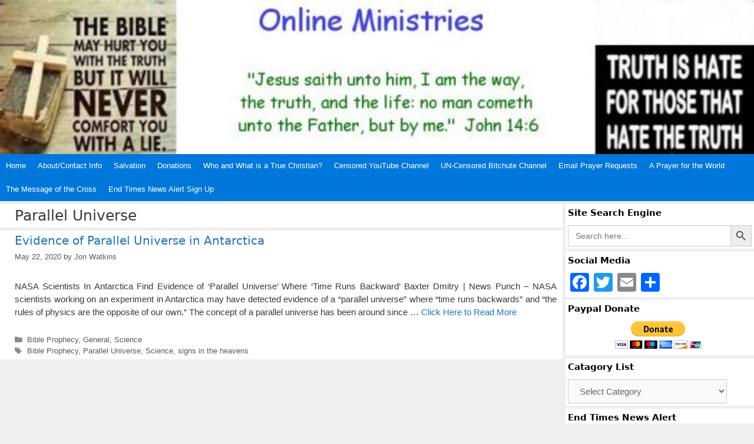

--- FILE ---
content_type: text/html; charset=UTF-8
request_url: https://www.online-ministries.org/tag/parallel-universe/
body_size: 16407
content:
<!DOCTYPE html>
<html lang="en-US" itemscope itemtype="https://schema.org/WebSite">
<head>
	<meta charset="UTF-8">
	<title>Parallel Universe &#8211; Online Ministries</title>
			<script type="text/javascript">
				var abutler_stats_nonce = '05fc63c693';
				var ajaxurl = 'https://www.online-ministries.org/wp-admin/admin-ajax.php';
			</script>
		<meta name='robots' content='max-image-preview:large' />
<meta name="viewport" content="width=device-width, initial-scale=1"><link rel='dns-prefetch' href='//static.addtoany.com' />
<link rel="alternate" type="application/rss+xml" title="Online Ministries &raquo; Feed" href="https://www.online-ministries.org/feed/" />
<link rel="alternate" type="application/rss+xml" title="Online Ministries &raquo; Comments Feed" href="https://www.online-ministries.org/comments/feed/" />
<script id="wpp-js" src="https://www.online-ministries.org/wp-content/plugins/wordpress-popular-posts/assets/js/wpp.min.js?ver=7.3.6" data-sampling="0" data-sampling-rate="100" data-api-url="https://www.online-ministries.org/wp-json/wordpress-popular-posts" data-post-id="0" data-token="bf19e77770" data-lang="0" data-debug="0"></script>
<link rel="alternate" type="application/rss+xml" title="Online Ministries &raquo; Parallel Universe Tag Feed" href="https://www.online-ministries.org/tag/parallel-universe/feed/" />
		<style>
			.lazyload,
			.lazyloading {
				max-width: 100%;
			}
		</style>
		<style id='wp-img-auto-sizes-contain-inline-css'>
img:is([sizes=auto i],[sizes^="auto," i]){contain-intrinsic-size:3000px 1500px}
/*# sourceURL=wp-img-auto-sizes-contain-inline-css */
</style>
<style id='wp-emoji-styles-inline-css'>

	img.wp-smiley, img.emoji {
		display: inline !important;
		border: none !important;
		box-shadow: none !important;
		height: 1em !important;
		width: 1em !important;
		margin: 0 0.07em !important;
		vertical-align: -0.1em !important;
		background: none !important;
		padding: 0 !important;
	}
/*# sourceURL=wp-emoji-styles-inline-css */
</style>
<style id='wp-block-library-inline-css'>
:root{--wp-block-synced-color:#7a00df;--wp-block-synced-color--rgb:122,0,223;--wp-bound-block-color:var(--wp-block-synced-color);--wp-editor-canvas-background:#ddd;--wp-admin-theme-color:#007cba;--wp-admin-theme-color--rgb:0,124,186;--wp-admin-theme-color-darker-10:#006ba1;--wp-admin-theme-color-darker-10--rgb:0,107,160.5;--wp-admin-theme-color-darker-20:#005a87;--wp-admin-theme-color-darker-20--rgb:0,90,135;--wp-admin-border-width-focus:2px}@media (min-resolution:192dpi){:root{--wp-admin-border-width-focus:1.5px}}.wp-element-button{cursor:pointer}:root .has-very-light-gray-background-color{background-color:#eee}:root .has-very-dark-gray-background-color{background-color:#313131}:root .has-very-light-gray-color{color:#eee}:root .has-very-dark-gray-color{color:#313131}:root .has-vivid-green-cyan-to-vivid-cyan-blue-gradient-background{background:linear-gradient(135deg,#00d084,#0693e3)}:root .has-purple-crush-gradient-background{background:linear-gradient(135deg,#34e2e4,#4721fb 50%,#ab1dfe)}:root .has-hazy-dawn-gradient-background{background:linear-gradient(135deg,#faaca8,#dad0ec)}:root .has-subdued-olive-gradient-background{background:linear-gradient(135deg,#fafae1,#67a671)}:root .has-atomic-cream-gradient-background{background:linear-gradient(135deg,#fdd79a,#004a59)}:root .has-nightshade-gradient-background{background:linear-gradient(135deg,#330968,#31cdcf)}:root .has-midnight-gradient-background{background:linear-gradient(135deg,#020381,#2874fc)}:root{--wp--preset--font-size--normal:16px;--wp--preset--font-size--huge:42px}.has-regular-font-size{font-size:1em}.has-larger-font-size{font-size:2.625em}.has-normal-font-size{font-size:var(--wp--preset--font-size--normal)}.has-huge-font-size{font-size:var(--wp--preset--font-size--huge)}.has-text-align-center{text-align:center}.has-text-align-left{text-align:left}.has-text-align-right{text-align:right}.has-fit-text{white-space:nowrap!important}#end-resizable-editor-section{display:none}.aligncenter{clear:both}.items-justified-left{justify-content:flex-start}.items-justified-center{justify-content:center}.items-justified-right{justify-content:flex-end}.items-justified-space-between{justify-content:space-between}.screen-reader-text{border:0;clip-path:inset(50%);height:1px;margin:-1px;overflow:hidden;padding:0;position:absolute;width:1px;word-wrap:normal!important}.screen-reader-text:focus{background-color:#ddd;clip-path:none;color:#444;display:block;font-size:1em;height:auto;left:5px;line-height:normal;padding:15px 23px 14px;text-decoration:none;top:5px;width:auto;z-index:100000}html :where(.has-border-color){border-style:solid}html :where([style*=border-top-color]){border-top-style:solid}html :where([style*=border-right-color]){border-right-style:solid}html :where([style*=border-bottom-color]){border-bottom-style:solid}html :where([style*=border-left-color]){border-left-style:solid}html :where([style*=border-width]){border-style:solid}html :where([style*=border-top-width]){border-top-style:solid}html :where([style*=border-right-width]){border-right-style:solid}html :where([style*=border-bottom-width]){border-bottom-style:solid}html :where([style*=border-left-width]){border-left-style:solid}html :where(img[class*=wp-image-]){height:auto;max-width:100%}:where(figure){margin:0 0 1em}html :where(.is-position-sticky){--wp-admin--admin-bar--position-offset:var(--wp-admin--admin-bar--height,0px)}@media screen and (max-width:600px){html :where(.is-position-sticky){--wp-admin--admin-bar--position-offset:0px}}

/*# sourceURL=wp-block-library-inline-css */
</style><style id='global-styles-inline-css'>
:root{--wp--preset--aspect-ratio--square: 1;--wp--preset--aspect-ratio--4-3: 4/3;--wp--preset--aspect-ratio--3-4: 3/4;--wp--preset--aspect-ratio--3-2: 3/2;--wp--preset--aspect-ratio--2-3: 2/3;--wp--preset--aspect-ratio--16-9: 16/9;--wp--preset--aspect-ratio--9-16: 9/16;--wp--preset--color--black: #000000;--wp--preset--color--cyan-bluish-gray: #abb8c3;--wp--preset--color--white: #ffffff;--wp--preset--color--pale-pink: #f78da7;--wp--preset--color--vivid-red: #cf2e2e;--wp--preset--color--luminous-vivid-orange: #ff6900;--wp--preset--color--luminous-vivid-amber: #fcb900;--wp--preset--color--light-green-cyan: #7bdcb5;--wp--preset--color--vivid-green-cyan: #00d084;--wp--preset--color--pale-cyan-blue: #8ed1fc;--wp--preset--color--vivid-cyan-blue: #0693e3;--wp--preset--color--vivid-purple: #9b51e0;--wp--preset--color--contrast: var(--contrast);--wp--preset--color--contrast-2: var(--contrast-2);--wp--preset--color--contrast-3: var(--contrast-3);--wp--preset--color--base: var(--base);--wp--preset--color--base-2: var(--base-2);--wp--preset--color--base-3: var(--base-3);--wp--preset--color--accent: var(--accent);--wp--preset--gradient--vivid-cyan-blue-to-vivid-purple: linear-gradient(135deg,rgb(6,147,227) 0%,rgb(155,81,224) 100%);--wp--preset--gradient--light-green-cyan-to-vivid-green-cyan: linear-gradient(135deg,rgb(122,220,180) 0%,rgb(0,208,130) 100%);--wp--preset--gradient--luminous-vivid-amber-to-luminous-vivid-orange: linear-gradient(135deg,rgb(252,185,0) 0%,rgb(255,105,0) 100%);--wp--preset--gradient--luminous-vivid-orange-to-vivid-red: linear-gradient(135deg,rgb(255,105,0) 0%,rgb(207,46,46) 100%);--wp--preset--gradient--very-light-gray-to-cyan-bluish-gray: linear-gradient(135deg,rgb(238,238,238) 0%,rgb(169,184,195) 100%);--wp--preset--gradient--cool-to-warm-spectrum: linear-gradient(135deg,rgb(74,234,220) 0%,rgb(151,120,209) 20%,rgb(207,42,186) 40%,rgb(238,44,130) 60%,rgb(251,105,98) 80%,rgb(254,248,76) 100%);--wp--preset--gradient--blush-light-purple: linear-gradient(135deg,rgb(255,206,236) 0%,rgb(152,150,240) 100%);--wp--preset--gradient--blush-bordeaux: linear-gradient(135deg,rgb(254,205,165) 0%,rgb(254,45,45) 50%,rgb(107,0,62) 100%);--wp--preset--gradient--luminous-dusk: linear-gradient(135deg,rgb(255,203,112) 0%,rgb(199,81,192) 50%,rgb(65,88,208) 100%);--wp--preset--gradient--pale-ocean: linear-gradient(135deg,rgb(255,245,203) 0%,rgb(182,227,212) 50%,rgb(51,167,181) 100%);--wp--preset--gradient--electric-grass: linear-gradient(135deg,rgb(202,248,128) 0%,rgb(113,206,126) 100%);--wp--preset--gradient--midnight: linear-gradient(135deg,rgb(2,3,129) 0%,rgb(40,116,252) 100%);--wp--preset--font-size--small: 13px;--wp--preset--font-size--medium: 20px;--wp--preset--font-size--large: 36px;--wp--preset--font-size--x-large: 42px;--wp--preset--spacing--20: 0.44rem;--wp--preset--spacing--30: 0.67rem;--wp--preset--spacing--40: 1rem;--wp--preset--spacing--50: 1.5rem;--wp--preset--spacing--60: 2.25rem;--wp--preset--spacing--70: 3.38rem;--wp--preset--spacing--80: 5.06rem;--wp--preset--shadow--natural: 6px 6px 9px rgba(0, 0, 0, 0.2);--wp--preset--shadow--deep: 12px 12px 50px rgba(0, 0, 0, 0.4);--wp--preset--shadow--sharp: 6px 6px 0px rgba(0, 0, 0, 0.2);--wp--preset--shadow--outlined: 6px 6px 0px -3px rgb(255, 255, 255), 6px 6px rgb(0, 0, 0);--wp--preset--shadow--crisp: 6px 6px 0px rgb(0, 0, 0);}:where(.is-layout-flex){gap: 0.5em;}:where(.is-layout-grid){gap: 0.5em;}body .is-layout-flex{display: flex;}.is-layout-flex{flex-wrap: wrap;align-items: center;}.is-layout-flex > :is(*, div){margin: 0;}body .is-layout-grid{display: grid;}.is-layout-grid > :is(*, div){margin: 0;}:where(.wp-block-columns.is-layout-flex){gap: 2em;}:where(.wp-block-columns.is-layout-grid){gap: 2em;}:where(.wp-block-post-template.is-layout-flex){gap: 1.25em;}:where(.wp-block-post-template.is-layout-grid){gap: 1.25em;}.has-black-color{color: var(--wp--preset--color--black) !important;}.has-cyan-bluish-gray-color{color: var(--wp--preset--color--cyan-bluish-gray) !important;}.has-white-color{color: var(--wp--preset--color--white) !important;}.has-pale-pink-color{color: var(--wp--preset--color--pale-pink) !important;}.has-vivid-red-color{color: var(--wp--preset--color--vivid-red) !important;}.has-luminous-vivid-orange-color{color: var(--wp--preset--color--luminous-vivid-orange) !important;}.has-luminous-vivid-amber-color{color: var(--wp--preset--color--luminous-vivid-amber) !important;}.has-light-green-cyan-color{color: var(--wp--preset--color--light-green-cyan) !important;}.has-vivid-green-cyan-color{color: var(--wp--preset--color--vivid-green-cyan) !important;}.has-pale-cyan-blue-color{color: var(--wp--preset--color--pale-cyan-blue) !important;}.has-vivid-cyan-blue-color{color: var(--wp--preset--color--vivid-cyan-blue) !important;}.has-vivid-purple-color{color: var(--wp--preset--color--vivid-purple) !important;}.has-black-background-color{background-color: var(--wp--preset--color--black) !important;}.has-cyan-bluish-gray-background-color{background-color: var(--wp--preset--color--cyan-bluish-gray) !important;}.has-white-background-color{background-color: var(--wp--preset--color--white) !important;}.has-pale-pink-background-color{background-color: var(--wp--preset--color--pale-pink) !important;}.has-vivid-red-background-color{background-color: var(--wp--preset--color--vivid-red) !important;}.has-luminous-vivid-orange-background-color{background-color: var(--wp--preset--color--luminous-vivid-orange) !important;}.has-luminous-vivid-amber-background-color{background-color: var(--wp--preset--color--luminous-vivid-amber) !important;}.has-light-green-cyan-background-color{background-color: var(--wp--preset--color--light-green-cyan) !important;}.has-vivid-green-cyan-background-color{background-color: var(--wp--preset--color--vivid-green-cyan) !important;}.has-pale-cyan-blue-background-color{background-color: var(--wp--preset--color--pale-cyan-blue) !important;}.has-vivid-cyan-blue-background-color{background-color: var(--wp--preset--color--vivid-cyan-blue) !important;}.has-vivid-purple-background-color{background-color: var(--wp--preset--color--vivid-purple) !important;}.has-black-border-color{border-color: var(--wp--preset--color--black) !important;}.has-cyan-bluish-gray-border-color{border-color: var(--wp--preset--color--cyan-bluish-gray) !important;}.has-white-border-color{border-color: var(--wp--preset--color--white) !important;}.has-pale-pink-border-color{border-color: var(--wp--preset--color--pale-pink) !important;}.has-vivid-red-border-color{border-color: var(--wp--preset--color--vivid-red) !important;}.has-luminous-vivid-orange-border-color{border-color: var(--wp--preset--color--luminous-vivid-orange) !important;}.has-luminous-vivid-amber-border-color{border-color: var(--wp--preset--color--luminous-vivid-amber) !important;}.has-light-green-cyan-border-color{border-color: var(--wp--preset--color--light-green-cyan) !important;}.has-vivid-green-cyan-border-color{border-color: var(--wp--preset--color--vivid-green-cyan) !important;}.has-pale-cyan-blue-border-color{border-color: var(--wp--preset--color--pale-cyan-blue) !important;}.has-vivid-cyan-blue-border-color{border-color: var(--wp--preset--color--vivid-cyan-blue) !important;}.has-vivid-purple-border-color{border-color: var(--wp--preset--color--vivid-purple) !important;}.has-vivid-cyan-blue-to-vivid-purple-gradient-background{background: var(--wp--preset--gradient--vivid-cyan-blue-to-vivid-purple) !important;}.has-light-green-cyan-to-vivid-green-cyan-gradient-background{background: var(--wp--preset--gradient--light-green-cyan-to-vivid-green-cyan) !important;}.has-luminous-vivid-amber-to-luminous-vivid-orange-gradient-background{background: var(--wp--preset--gradient--luminous-vivid-amber-to-luminous-vivid-orange) !important;}.has-luminous-vivid-orange-to-vivid-red-gradient-background{background: var(--wp--preset--gradient--luminous-vivid-orange-to-vivid-red) !important;}.has-very-light-gray-to-cyan-bluish-gray-gradient-background{background: var(--wp--preset--gradient--very-light-gray-to-cyan-bluish-gray) !important;}.has-cool-to-warm-spectrum-gradient-background{background: var(--wp--preset--gradient--cool-to-warm-spectrum) !important;}.has-blush-light-purple-gradient-background{background: var(--wp--preset--gradient--blush-light-purple) !important;}.has-blush-bordeaux-gradient-background{background: var(--wp--preset--gradient--blush-bordeaux) !important;}.has-luminous-dusk-gradient-background{background: var(--wp--preset--gradient--luminous-dusk) !important;}.has-pale-ocean-gradient-background{background: var(--wp--preset--gradient--pale-ocean) !important;}.has-electric-grass-gradient-background{background: var(--wp--preset--gradient--electric-grass) !important;}.has-midnight-gradient-background{background: var(--wp--preset--gradient--midnight) !important;}.has-small-font-size{font-size: var(--wp--preset--font-size--small) !important;}.has-medium-font-size{font-size: var(--wp--preset--font-size--medium) !important;}.has-large-font-size{font-size: var(--wp--preset--font-size--large) !important;}.has-x-large-font-size{font-size: var(--wp--preset--font-size--x-large) !important;}
/*# sourceURL=global-styles-inline-css */
</style>

<style id='classic-theme-styles-inline-css'>
/*! This file is auto-generated */
.wp-block-button__link{color:#fff;background-color:#32373c;border-radius:9999px;box-shadow:none;text-decoration:none;padding:calc(.667em + 2px) calc(1.333em + 2px);font-size:1.125em}.wp-block-file__button{background:#32373c;color:#fff;text-decoration:none}
/*# sourceURL=/wp-includes/css/classic-themes.min.css */
</style>
<link rel='stylesheet' id='ultimeter-css' href='https://www.online-ministries.org/wp-content/plugins/ultimeter/assets/css/ultimeter-public.css?ver=3.0.8' media='all' />
<link rel='stylesheet' id='affiliat-butler-pro-css' href='https://www.online-ministries.org/wp-content/plugins/affiliate-butler-pro/public/css/abutler-public.css?ver=2.1.20' media='all' />
<link rel='stylesheet' id='affiliat-butler-pro-popup-css' href='https://www.online-ministries.org/wp-content/plugins/affiliate-butler-pro/public/css/popup.css?ver=2.1.20' media='all' />
<link rel='stylesheet' id='affiliat-butler-pro-jbox-css' href='https://www.online-ministries.org/wp-content/plugins/affiliate-butler-pro/public/css/jbox.css?ver=2.1.20' media='all' />
<link rel='stylesheet' id='ivory-search-styles-css' href='https://www.online-ministries.org/wp-content/plugins/add-search-to-menu/public/css/ivory-search.min.css?ver=5.5.14' media='all' />
<link rel='stylesheet' id='wordpress-popular-posts-css-css' href='https://www.online-ministries.org/wp-content/plugins/wordpress-popular-posts/assets/css/wpp.css?ver=7.3.6' media='all' />
<link rel='stylesheet' id='generate-style-css' href='https://www.online-ministries.org/wp-content/themes/generatepress/assets/css/all.min.css?ver=3.6.1' media='all' />
<style id='generate-style-inline-css'>
.resize-featured-image .post-image img {width: 175px;height: 175px;-o-object-fit: cover;object-fit: cover;}
body{background-color:#efefef;color:#3a3a3a;}a{color:#1e73be;}a:hover, a:focus, a:active{color:#000000;}body .grid-container{max-width:2000px;}.wp-block-group__inner-container{max-width:2000px;margin-left:auto;margin-right:auto;}:root{--contrast:#222222;--contrast-2:#575760;--contrast-3:#b2b2be;--base:#f0f0f0;--base-2:#f7f8f9;--base-3:#ffffff;--accent:#1e73be;}:root .has-contrast-color{color:var(--contrast);}:root .has-contrast-background-color{background-color:var(--contrast);}:root .has-contrast-2-color{color:var(--contrast-2);}:root .has-contrast-2-background-color{background-color:var(--contrast-2);}:root .has-contrast-3-color{color:var(--contrast-3);}:root .has-contrast-3-background-color{background-color:var(--contrast-3);}:root .has-base-color{color:var(--base);}:root .has-base-background-color{background-color:var(--base);}:root .has-base-2-color{color:var(--base-2);}:root .has-base-2-background-color{background-color:var(--base-2);}:root .has-base-3-color{color:var(--base-3);}:root .has-base-3-background-color{background-color:var(--base-3);}:root .has-accent-color{color:var(--accent);}:root .has-accent-background-color{background-color:var(--accent);}body, button, input, select, textarea{font-family:Helvetica;font-size:15px;}body{line-height:1.5;}p{margin-bottom:1.3em;}.entry-content > [class*="wp-block-"]:not(:last-child):not(.wp-block-heading){margin-bottom:1.3em;}.top-bar{font-family:Arial, Helvetica, sans-serif;font-size:14px;}.main-title{font-size:45px;}.main-navigation a, .menu-toggle{font-family:Arial, Helvetica, sans-serif;font-size:13px;}.main-navigation .main-nav ul ul li a{font-size:12px;}.widget-title{font-family:-apple-system, system-ui, BlinkMacSystemFont, "Segoe UI", Helvetica, Arial, sans-serif, "Apple Color Emoji", "Segoe UI Emoji", "Segoe UI Symbol";font-weight:bold;font-size:15px;margin-bottom:10px;}.sidebar .widget, .footer-widgets .widget{font-size:13px;}h1{font-family:-apple-system, system-ui, BlinkMacSystemFont, "Segoe UI", Helvetica, Arial, sans-serif, "Apple Color Emoji", "Segoe UI Emoji", "Segoe UI Symbol";font-weight:300;font-size:25px;}h2{font-family:-apple-system, system-ui, BlinkMacSystemFont, "Segoe UI", Helvetica, Arial, sans-serif, "Apple Color Emoji", "Segoe UI Emoji", "Segoe UI Symbol";font-weight:300;font-size:20px;}h3{font-family:-apple-system, system-ui, BlinkMacSystemFont, "Segoe UI", Helvetica, Arial, sans-serif, "Apple Color Emoji", "Segoe UI Emoji", "Segoe UI Symbol";font-size:17px;}h4{font-family:-apple-system, system-ui, BlinkMacSystemFont, "Segoe UI", Helvetica, Arial, sans-serif, "Apple Color Emoji", "Segoe UI Emoji", "Segoe UI Symbol";font-size:15px;line-height:1.2em;}h5{font-family:-apple-system, system-ui, BlinkMacSystemFont, "Segoe UI", Helvetica, Arial, sans-serif, "Apple Color Emoji", "Segoe UI Emoji", "Segoe UI Symbol";font-size:12px;line-height:1.2em;}h6{font-family:-apple-system, system-ui, BlinkMacSystemFont, "Segoe UI", Helvetica, Arial, sans-serif, "Apple Color Emoji", "Segoe UI Emoji", "Segoe UI Symbol";font-size:12px;line-height:1.2em;}.site-info{font-size:13px;}@media (max-width:768px){.main-title{font-size:30px;}h1{font-size:30px;}h2{font-size:25px;}}.top-bar{background-color:#f7f7f7;color:#e5025d;}.top-bar a{color:#ffffff;}.top-bar a:hover{color:#303030;}.site-header{background-color:#ffffff;color:#3a3a3a;}.site-header a{color:#3a3a3a;}.main-title a,.main-title a:hover{color:#222222;}.site-description{color:#757575;}.main-navigation,.main-navigation ul ul{background-color:#0078db;}.main-navigation .main-nav ul li a, .main-navigation .menu-toggle, .main-navigation .menu-bar-items{color:#ffffff;}.main-navigation .main-nav ul li:not([class*="current-menu-"]):hover > a, .main-navigation .main-nav ul li:not([class*="current-menu-"]):focus > a, .main-navigation .main-nav ul li.sfHover:not([class*="current-menu-"]) > a, .main-navigation .menu-bar-item:hover > a, .main-navigation .menu-bar-item.sfHover > a{color:#ffffff;background-color:#3096db;}button.menu-toggle:hover,button.menu-toggle:focus,.main-navigation .mobile-bar-items a,.main-navigation .mobile-bar-items a:hover,.main-navigation .mobile-bar-items a:focus{color:#ffffff;}.main-navigation .main-nav ul li[class*="current-menu-"] > a{color:#ffffff;background-color:#0078db;}.navigation-search input[type="search"],.navigation-search input[type="search"]:active, .navigation-search input[type="search"]:focus, .main-navigation .main-nav ul li.search-item.active > a, .main-navigation .menu-bar-items .search-item.active > a{color:#ffffff;background-color:#3096db;}.main-navigation ul ul{background-color:#3498db;}.main-navigation .main-nav ul ul li a{color:#ffffff;}.main-navigation .main-nav ul ul li:not([class*="current-menu-"]):hover > a,.main-navigation .main-nav ul ul li:not([class*="current-menu-"]):focus > a, .main-navigation .main-nav ul ul li.sfHover:not([class*="current-menu-"]) > a{color:#ffffff;background-color:#48a0db;}.main-navigation .main-nav ul ul li[class*="current-menu-"] > a{color:#ffffff;background-color:#4f4f4f;}.separate-containers .inside-article, .separate-containers .comments-area, .separate-containers .page-header, .one-container .container, .separate-containers .paging-navigation, .inside-page-header{background-color:#ffffff;}.entry-meta{color:#595959;}.entry-meta a{color:#595959;}.entry-meta a:hover{color:#1e73be;}.sidebar .widget{background-color:#ffffff;}.sidebar .widget .widget-title{color:#000000;}.footer-widgets{background-color:#ffffff;}.footer-widgets .widget-title{color:#000000;}.site-info{color:#1e1e1e;background-color:#ffffff;}.site-info a{color:#1e73be;}.site-info a:hover{color:#ea1102;}.footer-bar .widget_nav_menu .current-menu-item a{color:#ea1102;}input[type="text"],input[type="email"],input[type="url"],input[type="password"],input[type="search"],input[type="tel"],input[type="number"],textarea,select{color:#666666;background-color:#fafafa;border-color:#cccccc;}input[type="text"]:focus,input[type="email"]:focus,input[type="url"]:focus,input[type="password"]:focus,input[type="search"]:focus,input[type="tel"]:focus,input[type="number"]:focus,textarea:focus,select:focus{color:#666666;background-color:#ffffff;border-color:#bfbfbf;}button,html input[type="button"],input[type="reset"],input[type="submit"],a.button,a.wp-block-button__link:not(.has-background){color:#ffffff;background-color:#666666;}button:hover,html input[type="button"]:hover,input[type="reset"]:hover,input[type="submit"]:hover,a.button:hover,button:focus,html input[type="button"]:focus,input[type="reset"]:focus,input[type="submit"]:focus,a.button:focus,a.wp-block-button__link:not(.has-background):active,a.wp-block-button__link:not(.has-background):focus,a.wp-block-button__link:not(.has-background):hover{color:#ffffff;background-color:#3f3f3f;}a.generate-back-to-top{background-color:rgba( 0,0,0,0.4 );color:#ffffff;}a.generate-back-to-top:hover,a.generate-back-to-top:focus{background-color:rgba( 0,0,0,0.6 );color:#ffffff;}:root{--gp-search-modal-bg-color:var(--base-3);--gp-search-modal-text-color:var(--contrast);--gp-search-modal-overlay-bg-color:rgba(0,0,0,0.2);}@media (max-width: 768px){.main-navigation .menu-bar-item:hover > a, .main-navigation .menu-bar-item.sfHover > a{background:none;color:#ffffff;}}.inside-top-bar{padding:10px;}.inside-header{padding:150px 40px 112px 40px;}.separate-containers .inside-article, .separate-containers .comments-area, .separate-containers .page-header, .separate-containers .paging-navigation, .one-container .site-content, .inside-page-header{padding:5px 10px 5px 25px;}.site-main .wp-block-group__inner-container{padding:5px 10px 5px 25px;}.entry-content .alignwide, body:not(.no-sidebar) .entry-content .alignfull{margin-left:-25px;width:calc(100% + 35px);max-width:calc(100% + 35px);}.one-container.right-sidebar .site-main,.one-container.both-right .site-main{margin-right:10px;}.one-container.left-sidebar .site-main,.one-container.both-left .site-main{margin-left:25px;}.one-container.both-sidebars .site-main{margin:0px 10px 0px 25px;}.separate-containers .widget, .separate-containers .site-main > *, .separate-containers .page-header, .widget-area .main-navigation{margin-bottom:5px;}.separate-containers .site-main{margin:5px;}.both-right.separate-containers .inside-left-sidebar{margin-right:2px;}.both-right.separate-containers .inside-right-sidebar{margin-left:2px;}.both-left.separate-containers .inside-left-sidebar{margin-right:2px;}.both-left.separate-containers .inside-right-sidebar{margin-left:2px;}.separate-containers .page-header-image, .separate-containers .page-header-contained, .separate-containers .page-header-image-single, .separate-containers .page-header-content-single{margin-top:5px;}.separate-containers .inside-right-sidebar, .separate-containers .inside-left-sidebar{margin-top:5px;margin-bottom:5px;}.main-navigation .main-nav ul li a,.menu-toggle,.main-navigation .mobile-bar-items a{padding-left:10px;padding-right:10px;line-height:40px;}.main-navigation .main-nav ul ul li a{padding:10px;}.navigation-search input[type="search"]{height:40px;}.rtl .menu-item-has-children .dropdown-menu-toggle{padding-left:10px;}.menu-item-has-children .dropdown-menu-toggle{padding-right:10px;}.rtl .main-navigation .main-nav ul li.menu-item-has-children > a{padding-right:10px;}.widget-area .widget{padding:4px;}.footer-widgets{padding:4px;}.site-info{padding:4px 4px 20px 4px;}@media (max-width:768px){.separate-containers .inside-article, .separate-containers .comments-area, .separate-containers .page-header, .separate-containers .paging-navigation, .one-container .site-content, .inside-page-header{padding:5px 10px 5px 10px;}.site-main .wp-block-group__inner-container{padding:5px 10px 5px 10px;}.site-info{padding-right:10px;padding-left:10px;}.entry-content .alignwide, body:not(.no-sidebar) .entry-content .alignfull{margin-left:-10px;width:calc(100% + 20px);max-width:calc(100% + 20px);}}/* End cached CSS */@media (max-width: 768px){.main-navigation .menu-toggle,.main-navigation .mobile-bar-items,.sidebar-nav-mobile:not(#sticky-placeholder){display:block;}.main-navigation ul,.gen-sidebar-nav{display:none;}[class*="nav-float-"] .site-header .inside-header > *{float:none;clear:both;}}
.site-header{background-image:url('https://www.online-ministries.org/wp-content/uploads/online-main-banner.jpg');background-repeat:no-repeat;background-size:100% auto;}
.dynamic-author-image-rounded{border-radius:100%;}.dynamic-featured-image, .dynamic-author-image{vertical-align:middle;}.one-container.blog .dynamic-content-template:not(:last-child), .one-container.archive .dynamic-content-template:not(:last-child){padding-bottom:0px;}.dynamic-entry-excerpt > p:last-child{margin-bottom:0px;}
.main-navigation .main-nav ul li a,.menu-toggle,.main-navigation .mobile-bar-items a{transition: line-height 300ms ease}.main-navigation.toggled .main-nav > ul{background-color: #0078db}
.navigation-branding .main-title{font-weight:bold;text-transform:none;font-size:45px;}@media (max-width: 768px){.navigation-branding .main-title{font-size:30px;}}
@media (max-width: 1024px),(min-width:1025px){.main-navigation.sticky-navigation-transition .main-nav > ul > li > a,.sticky-navigation-transition .menu-toggle,.main-navigation.sticky-navigation-transition .mobile-bar-items a, .sticky-navigation-transition .navigation-branding .main-title{line-height:20px;}.main-navigation.sticky-navigation-transition .site-logo img, .main-navigation.sticky-navigation-transition .navigation-search input[type="search"], .main-navigation.sticky-navigation-transition .navigation-branding img{height:20px;}}
/*# sourceURL=generate-style-inline-css */
</style>
<link rel='stylesheet' id='generate-font-icons-css' href='https://www.online-ministries.org/wp-content/themes/generatepress/assets/css/components/font-icons.min.css?ver=3.6.1' media='all' />
<link rel='stylesheet' id='addtoany-css' href='https://www.online-ministries.org/wp-content/plugins/add-to-any/addtoany.min.css?ver=1.16' media='all' />
<link rel='stylesheet' id='generate-blog-images-css' href='https://www.online-ministries.org/wp-content/plugins/gp-premium/blog/functions/css/featured-images.min.css?ver=2.5.0' media='all' />
<link rel='stylesheet' id='generate-sticky-css' href='https://www.online-ministries.org/wp-content/plugins/gp-premium/menu-plus/functions/css/sticky.min.css?ver=2.5.0' media='all' />
<link rel='stylesheet' id='generate-navigation-branding-css' href='https://www.online-ministries.org/wp-content/plugins/gp-premium/menu-plus/functions/css/navigation-branding.min.css?ver=2.5.0' media='all' />
<style id='generate-navigation-branding-inline-css'>
@media (max-width: 768px){.site-header, #site-navigation, #sticky-navigation{display:none !important;opacity:0.0;}#mobile-header{display:block !important;width:100% !important;}#mobile-header .main-nav > ul{display:none;}#mobile-header.toggled .main-nav > ul, #mobile-header .menu-toggle, #mobile-header .mobile-bar-items{display:block;}#mobile-header .main-nav{-ms-flex:0 0 100%;flex:0 0 100%;-webkit-box-ordinal-group:5;-ms-flex-order:4;order:4;}}.navigation-branding img, .site-logo.mobile-header-logo img{height:40px;width:auto;}.navigation-branding .main-title{line-height:40px;}@media (max-width: 2010px){#site-navigation .navigation-branding, #sticky-navigation .navigation-branding{margin-left:10px;}}@media (max-width: 768px){.main-navigation:not(.slideout-navigation) .main-nav{-ms-flex:0 0 100%;flex:0 0 100%;}.main-navigation:not(.slideout-navigation) .inside-navigation{-ms-flex-wrap:wrap;flex-wrap:wrap;display:-webkit-box;display:-ms-flexbox;display:flex;}.nav-aligned-center .navigation-branding, .nav-aligned-left .navigation-branding{margin-right:auto;}.nav-aligned-center  .main-navigation.has-branding:not(.slideout-navigation) .inside-navigation .main-nav,.nav-aligned-center  .main-navigation.has-sticky-branding.navigation-stick .inside-navigation .main-nav,.nav-aligned-left  .main-navigation.has-branding:not(.slideout-navigation) .inside-navigation .main-nav,.nav-aligned-left  .main-navigation.has-sticky-branding.navigation-stick .inside-navigation .main-nav{margin-right:0px;}}
/*# sourceURL=generate-navigation-branding-inline-css */
</style>
<script src="https://www.online-ministries.org/wp-includes/js/jquery/jquery.min.js?ver=3.7.1" id="jquery-core-js"></script>
<script src="https://www.online-ministries.org/wp-includes/js/jquery/jquery-migrate.min.js?ver=3.4.1" id="jquery-migrate-js"></script>
<script id="jquery-js-after">
jQuery(document).ready(function() {
	jQuery(".17cb76bcd9646afba5ae37a2e4ba43a4").click(function() {
		jQuery.post(
			"https://www.online-ministries.org/wp-admin/admin-ajax.php", {
				"action": "quick_adsense_onpost_ad_click",
				"quick_adsense_onpost_ad_index": jQuery(this).attr("data-index"),
				"quick_adsense_nonce": "638f4ffe5f",
			}, function(response) { }
		);
	});
});

//# sourceURL=jquery-js-after
</script>
<script id="addtoany-core-js-before">
window.a2a_config=window.a2a_config||{};a2a_config.callbacks=[];a2a_config.overlays=[];a2a_config.templates={};

//# sourceURL=addtoany-core-js-before
</script>
<script defer src="https://static.addtoany.com/menu/page.js" id="addtoany-core-js"></script>
<script defer src="https://www.online-ministries.org/wp-content/plugins/add-to-any/addtoany.min.js?ver=1.1" id="addtoany-jquery-js"></script>
<script src="https://www.online-ministries.org/wp-content/plugins/affiliate-butler-pro/public/js/popup.js?ver=2.1.20" id="affiliat-butler-pro-popup-js"></script>
<script src="https://www.online-ministries.org/wp-content/plugins/affiliate-butler-pro/public/js/jbox.min.js?ver=2.1.20" id="affiliat-butler-pro-jbox-js"></script>
<script src="https://www.online-ministries.org/wp-content/plugins/affiliate-butler-pro/public/js/abutler-public.js?ver=2.1.20" id="affiliat-butler-pro-js"></script>

<!-- OG: 3.3.8 -->
<meta property="og:image" content="https://www.online-ministries.org/wp-content/uploads/2016/12/favicon.gif"><meta property="og:type" content="website"><meta property="og:locale" content="en_US"><meta property="og:site_name" content="Online Ministries"><meta property="og:url" content="https://www.online-ministries.org/tag/parallel-universe/"><meta property="og:title" content="Parallel Universe &#8211; Online Ministries">

<meta property="twitter:partner" content="ogwp"><meta property="twitter:title" content="Parallel Universe &#8211; Online Ministries"><meta property="twitter:url" content="https://www.online-ministries.org/tag/parallel-universe/">
<meta itemprop="image" content="https://www.online-ministries.org/wp-content/uploads/2016/12/favicon.gif"><meta itemprop="name" content="Parallel Universe &#8211; Online Ministries">
<!-- /OG -->

<link rel="https://api.w.org/" href="https://www.online-ministries.org/wp-json/" /><link rel="alternate" title="JSON" type="application/json" href="https://www.online-ministries.org/wp-json/wp/v2/tags/1345" /><link rel="EditURI" type="application/rsd+xml" title="RSD" href="https://www.online-ministries.org/xmlrpc.php?rsd" />
<meta name="generator" content="WordPress 6.9" />
            <style id="wpp-loading-animation-styles">@-webkit-keyframes bgslide{from{background-position-x:0}to{background-position-x:-200%}}@keyframes bgslide{from{background-position-x:0}to{background-position-x:-200%}}.wpp-widget-block-placeholder,.wpp-shortcode-placeholder{margin:0 auto;width:60px;height:3px;background:#dd3737;background:linear-gradient(90deg,#dd3737 0%,#571313 10%,#dd3737 100%);background-size:200% auto;border-radius:3px;-webkit-animation:bgslide 1s infinite linear;animation:bgslide 1s infinite linear}</style>
            		<script>
			document.documentElement.className = document.documentElement.className.replace('no-js', 'js');
		</script>
				<style>
			.no-js img.lazyload {
				display: none;
			}

			figure.wp-block-image img.lazyloading {
				min-width: 150px;
			}

			.lazyload,
			.lazyloading {
				--smush-placeholder-width: 100px;
				--smush-placeholder-aspect-ratio: 1/1;
				width: var(--smush-image-width, var(--smush-placeholder-width)) !important;
				aspect-ratio: var(--smush-image-aspect-ratio, var(--smush-placeholder-aspect-ratio)) !important;
			}

						.lazyload, .lazyloading {
				opacity: 0;
			}

			.lazyloaded {
				opacity: 1;
				transition: opacity 400ms;
				transition-delay: 0ms;
			}

					</style>
		<link rel="icon" href="https://www.online-ministries.org/wp-content/uploads/2016/12/favicon.gif" sizes="32x32" />
<link rel="icon" href="https://www.online-ministries.org/wp-content/uploads/2016/12/favicon.gif" sizes="192x192" />
<link rel="apple-touch-icon" href="https://www.online-ministries.org/wp-content/uploads/2016/12/favicon.gif" />
<meta name="msapplication-TileImage" content="https://www.online-ministries.org/wp-content/uploads/2016/12/favicon.gif" />
		<style id="wp-custom-css">
			/****** Sidebar Titles *****/
#content aside ul li {border-bottom: 1px solid #888; padding: 5px;}
/*****  Block Quote control *****/
blockquote { font-family: Helvetica; font-size: 12pt; padding-left: 30px; }
/****  Justify Text ****/
.entry-content, .entry-summary { text-align: justify; }		</style>
					<style type="text/css">
					</style>
		</head>

<body class="archive tag tag-parallel-universe tag-1345 wp-embed-responsive wp-theme-generatepress post-image-below-header post-image-aligned-left sticky-menu-fade sticky-enabled both-sticky-menu mobile-header mobile-header-sticky generatepress right-sidebar nav-below-header separate-containers fluid-header active-footer-widgets-0 nav-aligned-left header-aligned-left dropdown-hover" itemtype="https://schema.org/Blog" itemscope>
	<a class="screen-reader-text skip-link" href="#content" title="Skip to content">Skip to content</a>		<header class="site-header" id="masthead" aria-label="Site"  itemtype="https://schema.org/WPHeader" itemscope>
			<div class="inside-header grid-container grid-parent">
							</div>
		</header>
				<nav id="mobile-header" itemtype="https://schema.org/SiteNavigationElement" itemscope class="main-navigation mobile-header-navigation">
			<div class="inside-navigation grid-container grid-parent">
									<button class="menu-toggle" aria-controls="mobile-menu" aria-expanded="false">
						<span class="mobile-menu">Menu</span>					</button>
					<div id="mobile-menu" class="main-nav"><ul id="menu-top-menu" class=" menu sf-menu"><li id="menu-item-3012" class="menu-item menu-item-type-custom menu-item-object-custom menu-item-home menu-item-3012"><a href="https://www.online-ministries.org">Home</a></li>
<li id="menu-item-21" class="menu-item menu-item-type-post_type menu-item-object-page menu-item-21"><a href="https://www.online-ministries.org/about/">About/Contact Info</a></li>
<li id="menu-item-182" class="menu-item menu-item-type-custom menu-item-object-custom menu-item-182"><a href="https://www.online-ministries.org/salvation">Salvation</a></li>
<li id="menu-item-599" class="menu-item menu-item-type-custom menu-item-object-custom menu-item-599"><a target="_blank" href="https://www.online-ministries.org/donate/" title="Please chip in a few Bucks to help spread the Gospel">Donations</a></li>
<li id="menu-item-4719" class="menu-item menu-item-type-custom menu-item-object-custom menu-item-4719"><a target="_blank" href="https://www.online-ministries.org/what-and-who-is-a-true-christian/" title="Who is a True Christian.. Biblically!">Who and What is a True Christian?</a></li>
<li id="menu-item-5601" class="menu-item menu-item-type-custom menu-item-object-custom menu-item-5601"><a target="_blank" href="https://www.youtube.com/c/OnlineMinistries" title="Don&#8217;t know how much longer it will be there!">Censored YouTube Channel</a></li>
<li id="menu-item-4881" class="menu-item menu-item-type-custom menu-item-object-custom menu-item-4881"><a target="_blank" href="https://www.bitchute.com/channel/Rx0lxDxYtk1F/" title="Better than Youtube! All the videos that Youtube won&#8217;t allow and delete! ">UN-Censored Bitchute Channel</a></li>
<li id="menu-item-6774" class="menu-item menu-item-type-custom menu-item-object-custom menu-item-6774"><a href="mailto:prayer@prayeriswarfare.com">Email Prayer Requests</a></li>
<li id="menu-item-5676" class="menu-item menu-item-type-custom menu-item-object-custom menu-item-5676"><a href="https://www.online-ministries.org/a-prayer-for-world-and-the-deviates-who-control-it/" title="Here is what Every Christian SHOULD be Praying!">A Prayer for the World</a></li>
<li id="menu-item-6508" class="menu-item menu-item-type-custom menu-item-object-custom menu-item-6508"><a href="https://www.online-ministries.org/the-message-of-the-cross/" title="The GREATEST Message ever spoken is the Message of the Cross!">The Message of the Cross</a></li>
<li id="menu-item-12126" class="menu-item menu-item-type-custom menu-item-object-custom menu-item-12126"><a href="https://www.online-ministries.net/end-times-news-alert-sign-up-page/">End Times News Alert Sign Up</a></li>
</ul></div>			</div><!-- .inside-navigation -->
		</nav><!-- #site-navigation -->
				<nav class="main-navigation sub-menu-right" id="site-navigation" aria-label="Primary"  itemtype="https://schema.org/SiteNavigationElement" itemscope>
			<div class="inside-navigation grid-container grid-parent">
								<button class="menu-toggle" aria-controls="primary-menu" aria-expanded="false">
					<span class="mobile-menu">Menu</span>				</button>
				<div id="primary-menu" class="main-nav"><ul id="menu-top-menu-1" class=" menu sf-menu"><li class="menu-item menu-item-type-custom menu-item-object-custom menu-item-home menu-item-3012"><a href="https://www.online-ministries.org">Home</a></li>
<li class="menu-item menu-item-type-post_type menu-item-object-page menu-item-21"><a href="https://www.online-ministries.org/about/">About/Contact Info</a></li>
<li class="menu-item menu-item-type-custom menu-item-object-custom menu-item-182"><a href="https://www.online-ministries.org/salvation">Salvation</a></li>
<li class="menu-item menu-item-type-custom menu-item-object-custom menu-item-599"><a target="_blank" href="https://www.online-ministries.org/donate/" title="Please chip in a few Bucks to help spread the Gospel">Donations</a></li>
<li class="menu-item menu-item-type-custom menu-item-object-custom menu-item-4719"><a target="_blank" href="https://www.online-ministries.org/what-and-who-is-a-true-christian/" title="Who is a True Christian.. Biblically!">Who and What is a True Christian?</a></li>
<li class="menu-item menu-item-type-custom menu-item-object-custom menu-item-5601"><a target="_blank" href="https://www.youtube.com/c/OnlineMinistries" title="Don&#8217;t know how much longer it will be there!">Censored YouTube Channel</a></li>
<li class="menu-item menu-item-type-custom menu-item-object-custom menu-item-4881"><a target="_blank" href="https://www.bitchute.com/channel/Rx0lxDxYtk1F/" title="Better than Youtube! All the videos that Youtube won&#8217;t allow and delete! ">UN-Censored Bitchute Channel</a></li>
<li class="menu-item menu-item-type-custom menu-item-object-custom menu-item-6774"><a href="mailto:prayer@prayeriswarfare.com">Email Prayer Requests</a></li>
<li class="menu-item menu-item-type-custom menu-item-object-custom menu-item-5676"><a href="https://www.online-ministries.org/a-prayer-for-world-and-the-deviates-who-control-it/" title="Here is what Every Christian SHOULD be Praying!">A Prayer for the World</a></li>
<li class="menu-item menu-item-type-custom menu-item-object-custom menu-item-6508"><a href="https://www.online-ministries.org/the-message-of-the-cross/" title="The GREATEST Message ever spoken is the Message of the Cross!">The Message of the Cross</a></li>
<li class="menu-item menu-item-type-custom menu-item-object-custom menu-item-12126"><a href="https://www.online-ministries.net/end-times-news-alert-sign-up-page/">End Times News Alert Sign Up</a></li>
</ul></div>			</div>
		</nav>
		
	<div class="site grid-container container hfeed grid-parent" id="page">
				<div class="site-content" id="content">
			
	<div class="content-area grid-parent mobile-grid-100 grid-75 tablet-grid-75" id="primary">
		<main class="site-main" id="main">
					<header class="page-header" aria-label="Page">
			
			<h1 class="page-title">
				Parallel Universe			</h1>

					</header>
		<article id="post-68296" class="post-68296 post type-post status-publish format-standard has-post-thumbnail hentry category-bible-prophecy category-general category-science tag-bible-prophecy tag-parallel-universe tag-science tag-signs-in-the-heavens" itemtype="https://schema.org/CreativeWork" itemscope>
	<div class="inside-article">
					<header class="entry-header">
				<h2 class="entry-title" itemprop="headline"><a href="https://www.online-ministries.org/evidence-of-parallel-universe-in-antarctica/" rel="bookmark">Evidence of Parallel Universe in Antarctica</a></h2>		<div class="entry-meta">
			<span class="posted-on"><time class="entry-date published" datetime="2020-05-22T16:05:53-05:00" itemprop="datePublished">May 22, 2020</time></span> <span class="byline">by <span class="author vcard" itemprop="author" itemtype="https://schema.org/Person" itemscope><a class="url fn n" href="https://www.online-ministries.org/author/admin/" title="View all posts by Jon Watkins" rel="author" itemprop="url"><span class="author-name" itemprop="name">Jon Watkins</span></a></span></span> 		</div>
					</header>
			<div class="post-image">
						
						<a href="https://www.online-ministries.org/evidence-of-parallel-universe-in-antarctica/">
							
						</a>
					</div>
			<div class="entry-summary" itemprop="text">
				<p>NASA Scientists In Antarctica Find Evidence of ‘Parallel Universe’ Where ‘Time Runs Backward’ Baxter Dmitry | News Punch &#8211; NASA scientists working on an experiment in Antarctica may have detected evidence of a “parallel universe” where “time runs backwards” and “the rules of physics are the opposite of our own.” The concept of a parallel universe has been around since &#8230; <a title="Evidence of Parallel Universe in Antarctica" class="read-more" href="https://www.online-ministries.org/evidence-of-parallel-universe-in-antarctica/" aria-label="Read more about Evidence of Parallel Universe in Antarctica">Click Here to Read More</a></p>
			</div>

				<footer class="entry-meta" aria-label="Entry meta">
			<span class="cat-links"><span class="screen-reader-text">Categories </span><a href="https://www.online-ministries.org/category/bible-prophecy/" rel="category tag">Bible Prophecy</a>, <a href="https://www.online-ministries.org/category/general/" rel="category tag">General</a>, <a href="https://www.online-ministries.org/category/science/" rel="category tag">Science</a></span> <span class="tags-links"><span class="screen-reader-text">Tags </span><a href="https://www.online-ministries.org/tag/bible-prophecy/" rel="tag">Bible Prophecy</a>, <a href="https://www.online-ministries.org/tag/parallel-universe/" rel="tag">Parallel Universe</a>, <a href="https://www.online-ministries.org/tag/science/" rel="tag">Science</a>, <a href="https://www.online-ministries.org/tag/signs-in-the-heavens/" rel="tag">signs in the heavens</a></span> 		</footer>
			</div>
</article>
		</main>
	</div>

	<div class="widget-area sidebar is-right-sidebar grid-25 tablet-grid-25 grid-parent" id="right-sidebar">
	<div class="inside-right-sidebar">
		<aside id="is_widget-2" class="widget inner-padding widget_is_search widget_search"><h2 class="widget-title">Site Search Engine</h2><form  class="is-search-form is-form-style is-form-style-3 is-form-id-7927 " action="https://www.online-ministries.org/" method="get" role="search" ><label for="is-search-input-7927"><span class="is-screen-reader-text">Search for:</span><input  type="search" id="is-search-input-7927" name="s" value="" class="is-search-input" placeholder="Search here..." autocomplete=off /></label><button type="submit" class="is-search-submit"><span class="is-screen-reader-text">Search Button</span><span class="is-search-icon"><svg focusable="false" aria-label="Search" xmlns="http://www.w3.org/2000/svg" viewBox="0 0 24 24" width="24px"><path d="M15.5 14h-.79l-.28-.27C15.41 12.59 16 11.11 16 9.5 16 5.91 13.09 3 9.5 3S3 5.91 3 9.5 5.91 16 9.5 16c1.61 0 3.09-.59 4.23-1.57l.27.28v.79l5 4.99L20.49 19l-4.99-5zm-6 0C7.01 14 5 11.99 5 9.5S7.01 5 9.5 5 14 7.01 14 9.5 11.99 14 9.5 14z"></path></svg></span></button><input type="hidden" name="id" value="7927" /></form></aside><aside id="a2a_share_save_widget-2" class="widget inner-padding widget_a2a_share_save_widget"><h2 class="widget-title">Social Media</h2><div class="a2a_kit a2a_kit_size_32 addtoany_list"><a class="a2a_button_facebook" href="https://www.addtoany.com/add_to/facebook?linkurl=https%3A%2F%2Fwww.online-ministries.org%2Ftag%2Fparallel-universe%2F&amp;linkname=Parallel%20Universe" title="Facebook" rel="nofollow noopener" target="_blank"></a><a class="a2a_button_twitter" href="https://www.addtoany.com/add_to/twitter?linkurl=https%3A%2F%2Fwww.online-ministries.org%2Ftag%2Fparallel-universe%2F&amp;linkname=Parallel%20Universe" title="Twitter" rel="nofollow noopener" target="_blank"></a><a class="a2a_button_email" href="https://www.addtoany.com/add_to/email?linkurl=https%3A%2F%2Fwww.online-ministries.org%2Ftag%2Fparallel-universe%2F&amp;linkname=Parallel%20Universe" title="Email" rel="nofollow noopener" target="_blank"></a><a class="a2a_dd addtoany_share_save addtoany_share" href="https://www.addtoany.com/share"></a></div></aside><aside id="custom_html-2" class="widget_text widget inner-padding widget_custom_html"><h2 class="widget-title">Paypal Donate</h2><div class="textwidget custom-html-widget"><center><form action="https://www.paypal.com/cgi-bin/webscr" method="post" target="_top"><span style="font-size: 12pt;"><span style="font-size: 12pt;"><input name="cmd" type="hidden" value="_s-xclick" /> <input name="hosted_button_id" type="hidden" value="KQB8P2S7ZQAMU" /> <input alt="PayPal - The safer, easier way to pay online!" name="submit" src="https://www.paypalobjects.com/en_US/i/btn/btn_donateCC_LG.gif" type="image" /> <img data-src="https://www.paypalobjects.com/en_US/i/scr/pixel.gif" alt="" width="1" height="1" border="0" src="[data-uri]" class="lazyload" style="--smush-placeholder-width: 1px; --smush-placeholder-aspect-ratio: 1/1;" /></span></span>
</form> 
</center></div></aside><aside id="categories-5" class="widget inner-padding widget_categories"><h2 class="widget-title">Catagory List</h2><form action="https://www.online-ministries.org" method="get"><label class="screen-reader-text" for="cat">Catagory List</label><select  name='cat' id='cat' class='postform'>
	<option value='-1'>Select Category</option>
	<option class="level-0" value="31">Abortion=Legal Murder</option>
	<option class="level-1" value="1442">&nbsp;&nbsp;&nbsp;Cannibalism</option>
	<option class="level-1" value="774">&nbsp;&nbsp;&nbsp;Child Sacrifice</option>
	<option class="level-1" value="773">&nbsp;&nbsp;&nbsp;Infanticide</option>
	<option class="level-0" value="159">Adulterty and Spiritual Adultery</option>
	<option class="level-0" value="1274">Animism</option>
	<option class="level-0" value="1390">Antifa-BLM</option>
	<option class="level-0" value="106">Apostasy</option>
	<option class="level-1" value="436">&nbsp;&nbsp;&nbsp;Blasphemy and Heresy</option>
	<option class="level-0" value="431">Artificial Intelligence</option>
	<option class="level-1" value="172">&nbsp;&nbsp;&nbsp;Transhumanism</option>
	<option class="level-0" value="93">Atheism</option>
	<option class="level-0" value="1195">Baptists</option>
	<option class="level-0" value="1243">Bible Prophecy</option>
	<option class="level-0" value="108">Bible Versions</option>
	<option class="level-0" value="1352">Catholicism</option>
	<option class="level-0" value="1366">Chi-Comms</option>
	<option class="level-0" value="116">Child Indoctrination</option>
	<option class="level-0" value="181">Chrislam</option>
	<option class="level-0" value="89">Christian Persecution</option>
	<option class="level-0" value="1169">Church Shootings</option>
	<option class="level-0" value="1266">Climate Change</option>
	<option class="level-0" value="1384">Communism</option>
	<option class="level-0" value="1176">Communist Democrat News</option>
	<option class="level-1" value="1072">&nbsp;&nbsp;&nbsp;Democrat Lunatics</option>
	<option class="level-0" value="18">Cults and Occult</option>
	<option class="level-0" value="749">Disney Hell Hole</option>
	<option class="level-0" value="1377">Domestic Terrorists</option>
	<option class="level-0" value="82">Dreams Visions Prophetic Words</option>
	<option class="level-0" value="71">Earth Watch Matthew 24</option>
	<option class="level-1" value="482">&nbsp;&nbsp;&nbsp;Climate Gate</option>
	<option class="level-0" value="340">End Times News</option>
	<option class="level-0" value="428">Euthanasia and Eugenics</option>
	<option class="level-0" value="1031">Fake News</option>
	<option class="level-0" value="1215">Fallen and False Preachers</option>
	<option class="level-0" value="12">Fallen Preachers</option>
	<option class="level-0" value="1201">False gods &#8211; Idolatry</option>
	<option class="level-0" value="13">False Gospel</option>
	<option class="level-1" value="576">&nbsp;&nbsp;&nbsp;Biblical Ignorance</option>
	<option class="level-0" value="583">False Religions</option>
	<option class="level-1" value="863">&nbsp;&nbsp;&nbsp;Anglican</option>
	<option class="level-1" value="1131">&nbsp;&nbsp;&nbsp;Bethel Church</option>
	<option class="level-1" value="790">&nbsp;&nbsp;&nbsp;Buddhism</option>
	<option class="level-1" value="862">&nbsp;&nbsp;&nbsp;Catholic</option>
	<option class="level-1" value="703">&nbsp;&nbsp;&nbsp;Church of England</option>
	<option class="level-1" value="666">&nbsp;&nbsp;&nbsp;Episcopal Church</option>
	<option class="level-1" value="650">&nbsp;&nbsp;&nbsp;Greek Orthodox</option>
	<option class="level-1" value="729">&nbsp;&nbsp;&nbsp;Hillsong Church</option>
	<option class="level-1" value="462">&nbsp;&nbsp;&nbsp;Hinduism</option>
	<option class="level-1" value="10">&nbsp;&nbsp;&nbsp;Islam</option>
	<option class="level-1" value="966">&nbsp;&nbsp;&nbsp;Jehovah’s Witnesses</option>
	<option class="level-1" value="831">&nbsp;&nbsp;&nbsp;Judaism</option>
	<option class="level-1" value="900">&nbsp;&nbsp;&nbsp;Kabbalah</option>
	<option class="level-1" value="715">&nbsp;&nbsp;&nbsp;Lutheran</option>
	<option class="level-1" value="788">&nbsp;&nbsp;&nbsp;Man made Religion</option>
	<option class="level-1" value="871">&nbsp;&nbsp;&nbsp;Methodist</option>
	<option class="level-1" value="1275">&nbsp;&nbsp;&nbsp;Moaism</option>
	<option class="level-1" value="613">&nbsp;&nbsp;&nbsp;Moonies</option>
	<option class="level-1" value="766">&nbsp;&nbsp;&nbsp;Mormons</option>
	<option class="level-1" value="785">&nbsp;&nbsp;&nbsp;Presbyterian</option>
	<option class="level-0" value="127">Feminism</option>
	<option class="level-0" value="1">General</option>
	<option class="level-0" value="628">Genesis 6 Giants</option>
	<option class="level-0" value="60">Holiday Celebrations</option>
	<option class="level-1" value="570">&nbsp;&nbsp;&nbsp;Christmas</option>
	<option class="level-1" value="981">&nbsp;&nbsp;&nbsp;Easter</option>
	<option class="level-0" value="485">Human Trafficking</option>
	<option class="level-0" value="1196">Hypocrisy</option>
	<option class="level-0" value="1045">Idolatry</option>
	<option class="level-0" value="16">Ignorance gone to Seed</option>
	<option class="level-0" value="83">Israel</option>
	<option class="level-0" value="155">LGBTQPXYZ</option>
	<option class="level-0" value="37">Mark of the Beast</option>
	<option class="level-0" value="441">Mental Illness</option>
	<option class="level-1" value="1237">&nbsp;&nbsp;&nbsp;Lunatics</option>
	<option class="level-0" value="693">Miracles</option>
	<option class="level-0" value="162">Muslim Converts</option>
	<option class="level-0" value="1192">New World Order</option>
	<option class="level-0" value="1393">One World Religion</option>
	<option class="level-0" value="1505">PILLs &#8211; Perverts In Lunatic Land</option>
	<option class="level-0" value="500">Plagues Pestilence and Disease</option>
	<option class="level-1" value="1126">&nbsp;&nbsp;&nbsp;Famine</option>
	<option class="level-1" value="542">&nbsp;&nbsp;&nbsp;Vaccine Hoax</option>
	<option class="level-0" value="1223">Police State and Big Brother</option>
	<option class="level-0" value="537">Political Correctness</option>
	<option class="level-0" value="597">Prosperity Pimps</option>
	<option class="level-0" value="536">Racism</option>
	<option class="level-0" value="41">Salvation</option>
	<option class="level-0" value="53">Science</option>
	<option class="level-1" value="491">&nbsp;&nbsp;&nbsp;SyFy</option>
	<option class="level-0" value="600">Sexual Perversion</option>
	<option class="level-1" value="802">&nbsp;&nbsp;&nbsp;Drag Queen</option>
	<option class="level-1" value="850">&nbsp;&nbsp;&nbsp;Homosexuality</option>
	<option class="level-1" value="885">&nbsp;&nbsp;&nbsp;Lesbians</option>
	<option class="level-1" value="853">&nbsp;&nbsp;&nbsp;Pedophilia</option>
	<option class="level-1" value="844">&nbsp;&nbsp;&nbsp;Prostitution</option>
	<option class="level-1" value="1099">&nbsp;&nbsp;&nbsp;Tranny</option>
	<option class="level-1" value="564">&nbsp;&nbsp;&nbsp;Transgender</option>
	<option class="level-0" value="918">Social Media</option>
	<option class="level-1" value="919">&nbsp;&nbsp;&nbsp;YouTube</option>
	<option class="level-0" value="1202">Socialism</option>
	<option class="level-0" value="1254">True Salvation</option>
	<option class="level-0" value="1233">Voodoo</option>
	<option class="level-0" value="1191">Witchcraft</option>
	<option class="level-1" value="1188">&nbsp;&nbsp;&nbsp;New Age</option>
	<option class="level-0" value="1197">Worldly Church</option>
</select>
</form><script>
( ( dropdownId ) => {
	const dropdown = document.getElementById( dropdownId );
	function onSelectChange() {
		setTimeout( () => {
			if ( 'escape' === dropdown.dataset.lastkey ) {
				return;
			}
			if ( dropdown.value && parseInt( dropdown.value ) > 0 && dropdown instanceof HTMLSelectElement ) {
				dropdown.parentElement.submit();
			}
		}, 250 );
	}
	function onKeyUp( event ) {
		if ( 'Escape' === event.key ) {
			dropdown.dataset.lastkey = 'escape';
		} else {
			delete dropdown.dataset.lastkey;
		}
	}
	function onClick() {
		delete dropdown.dataset.lastkey;
	}
	dropdown.addEventListener( 'keyup', onKeyUp );
	dropdown.addEventListener( 'click', onClick );
	dropdown.addEventListener( 'change', onSelectChange );
})( "cat" );

//# sourceURL=WP_Widget_Categories%3A%3Awidget
</script>
</aside><aside id="custom_html-3" class="widget_text widget inner-padding widget_custom_html"><h2 class="widget-title">End Times News Alert</h2><div class="textwidget custom-html-widget"><a href="https://www.online-ministries.net/end-times-news-alert-sign-up-page/" target="_blank">Click
here to go to the News Alert Sign Up Page</a></div></aside><aside id="custom_html-6" class="widget_text widget inner-padding widget_custom_html"><h2 class="widget-title">Popular Post Today</h2><div class="textwidget custom-html-widget"><ul class="wpp-list">
<li class=""> <a href="https://www.online-ministries.org/the-anti-christ-the-new-world-order-and-the-7-noahide-laws/" class="wpp-post-title" target="_self">The Anti-Christ the New World Order and the 7 Noahide Laws</a> <span class="wpp-meta post-stats"><span class="wpp-views">5 views</span></span><p class="wpp-excerpt"></p></li>
<li class=""> <a href="https://www.online-ministries.org/donate/" class="wpp-post-title" target="_self">Donations</a> <span class="wpp-meta post-stats"><span class="wpp-views">4 views</span></span><p class="wpp-excerpt"></p></li>
<li class=""> <a href="https://www.online-ministries.org/back-to-forced-conversion-to-islam-sharia-law-and-sex-slavery-for-females-in-afghanistan/" class="wpp-post-title" target="_self">Back to Forced Conversion to Islam, Sharia Law and Sex Slavery for Females in Afghanistan</a> <span class="wpp-meta post-stats"><span class="wpp-views">3 views</span></span><p class="wpp-excerpt"></p></li>
<li class=""> <a href="https://www.online-ministries.org/gospel-in-the-stars-part-3/" class="wpp-post-title" target="_self">Gospel in the Stars Part 3</a> <span class="wpp-meta post-stats"><span class="wpp-views">2 views</span></span><p class="wpp-excerpt"></p></li>
<li class=""> <a href="https://www.online-ministries.org/blood-on-the-altar-part-1/" class="wpp-post-title" target="_self">Blood on the Altar Part 1</a> <span class="wpp-meta post-stats"><span class="wpp-views">2 views</span></span><p class="wpp-excerpt"></p></li>
<li class=""> <a href="https://www.online-ministries.org/abortionist-cecile-richards-and-obama-embrace/" class="wpp-post-title" target="_self">Abortionist Cecile Richards and Obama Embrace</a> <span class="wpp-meta post-stats"><span class="wpp-views">2 views</span></span><p class="wpp-excerpt"></p></li>
<li class=""> <a href="https://www.online-ministries.org/on-trial-for-describing-homosexuality-as-shameful-and-unnatural/" class="wpp-post-title" target="_self">On Trial for Describing Homosexuality as Shameful and Unnatural</a> <span class="wpp-meta post-stats"><span class="wpp-views">2 views</span></span><p class="wpp-excerpt"></p></li>
<li class=""> <a href="https://www.online-ministries.org/blood-on-the-altar-part-4/" class="wpp-post-title" target="_self">Blood on the Altar Part 4</a> <span class="wpp-meta post-stats"><span class="wpp-views">2 views</span></span><p class="wpp-excerpt"></p></li>
<li class=""> <a href="https://www.online-ministries.org/cooperative-baptist-fellowship-cbf-agrees-to-start-hiring-homosexuals-for-mission-service/" class="wpp-post-title" target="_self">Cooperative Baptist Fellowship (CBF) Agrees to Start Hiring Homosexuals for Mission Service</a> <span class="wpp-meta post-stats"><span class="wpp-views">2 views</span></span><p class="wpp-excerpt"></p></li>
<li class=""> <a href="https://www.online-ministries.org/new-york-times-loves-their-trannys/" class="wpp-post-title" target="_self">New York Times loves their Tranny’s</a> <span class="wpp-meta post-stats"><span class="wpp-views">2 views</span></span><p class="wpp-excerpt"></p></li>

</ul></div></aside>
		<aside id="recent-posts-2" class="widget inner-padding widget_recent_entries">
		<h2 class="widget-title">Most Recent Posts</h2>
		<ul>
											<li>
					<a href="https://www.online-ministries.org/abortion-news-may25th-2024/">Abortion News May 25th 2024</a>
									</li>
											<li>
					<a href="https://www.online-ministries.org/abortion-news-april-3rd-2024/">Abortion News April 3rd 2024</a>
									</li>
											<li>
					<a href="https://www.online-ministries.org/abortion-news-february-15th-2024/">Abortion News February 15th 2024</a>
									</li>
											<li>
					<a href="https://www.online-ministries.org/pills-perverts-in-lunatic-land-news-january-28th-2024/">PILLs: Perverts In Lunatic Land News January 28th 2024</a>
									</li>
											<li>
					<a href="https://www.online-ministries.org/abortion-news-january-6th-2024/">Abortion News January 6th 2024</a>
									</li>
											<li>
					<a href="https://www.online-ministries.org/pills-perverts-in-lunatic-land-news-december-17th-2023/">PILLs: Perverts In Lunatic Land News December 17th 2023</a>
									</li>
											<li>
					<a href="https://www.online-ministries.org/dont-call-it-a-christmas-tree-bradford-england-to-raise-multi-faith-tree-to-celebrate-the-citys-multiculturalism/">Don&#8217;t call it a Christmas Tree: Bradford, England to raise &#8216;multi-faith tree&#8217; to celebrate the city&#8217;s &#8220;multiculturalism.&#8221;</a>
									</li>
											<li>
					<a href="https://www.online-ministries.org/ai-jesus-threatens-damnation-if-viewers-ignore-his-tiktok-commandments/">AI Jesus threatens damnation if viewers ignore his TikTok commandments</a>
									</li>
											<li>
					<a href="https://www.online-ministries.org/pills-perverts-in-lunatic-land-news-november-15th-2023/">PILLs: Perverts In Lunatic Land News November 15th 2023</a>
									</li>
											<li>
					<a href="https://www.online-ministries.org/deceived-and-being-deceived/">Deceived and Being Deceived</a>
									</li>
											<li>
					<a href="https://www.online-ministries.org/hand-of-god-in-the-cosmos/">Hand of God in the Cosmos</a>
									</li>
											<li>
					<a href="https://www.online-ministries.org/the-true-church-has-been-infiltrated-and-gelded/">The True Church has been Infiltrated and Gelded</a>
									</li>
					</ul>

		</aside>	</div>
</div>

	</div>
</div>


<div class="site-footer grid-container grid-parent">
			<footer class="site-info" aria-label="Site"  itemtype="https://schema.org/WPFooter" itemscope>
			<div class="inside-site-info">
								<div class="copyright-bar">
					<a rel="license" href="http://creativecommons.org/licenses/by-nc-nd/4.0/"><img alt="Creative Commons License" style="border-width:0" data-src="https://i.creativecommons.org/l/by-nc-nd/4.0/88x31.png" src="[data-uri]" class="lazyload" /></a><br />This work is licensed under a <a rel="license" href="http://creativecommons.org/licenses/by-nc-nd/4.0/">Creative Commons Attribution-NonCommercial-NoDerivatives 4.0 International License</a>.
There MAY be copyrighted material from other sources that<b> I have received
permission to post</b>. That permission <b>may or may not</b> extend to you. If
you choose to use content from this site, please make sure I am 100% the author.
If not, you MUST obtain permission from the copyright owner yourself! Please
conform to the above permissions and provide credit and links back to the
article. Images are not included.
				</div>
			</div>
		</footer>
		</div>

<script type="speculationrules">
{"prefetch":[{"source":"document","where":{"and":[{"href_matches":"/*"},{"not":{"href_matches":["/wp-*.php","/wp-admin/*","/wp-content/uploads/*","/wp-content/*","/wp-content/plugins/*","/wp-content/themes/generatepress/*","/*\\?(.+)"]}},{"not":{"selector_matches":"a[rel~=\"nofollow\"]"}},{"not":{"selector_matches":".no-prefetch, .no-prefetch a"}}]},"eagerness":"conservative"}]}
</script>
<script src="https://www.online-ministries.org/popverse/popverse.js"></script><script id="generate-a11y">
!function(){"use strict";if("querySelector"in document&&"addEventListener"in window){var e=document.body;e.addEventListener("pointerdown",(function(){e.classList.add("using-mouse")}),{passive:!0}),e.addEventListener("keydown",(function(){e.classList.remove("using-mouse")}),{passive:!0})}}();
</script>
<script src="https://www.online-ministries.org/wp-content/plugins/gp-premium/menu-plus/functions/js/sticky.min.js?ver=2.5.0" id="generate-sticky-js"></script>
<script src="https://www.online-ministries.org/wp-content/plugins/ultimeter/assets/js/ultimeter-public-free.js?ver=3.0.8" id="ultimeter-js"></script>
<script id="generate-smooth-scroll-js-extra">
var gpSmoothScroll = {"elements":[".smooth-scroll","li.smooth-scroll a"],"duration":"800","offset":""};
//# sourceURL=generate-smooth-scroll-js-extra
</script>
<script src="https://www.online-ministries.org/wp-content/plugins/gp-premium/general/js/smooth-scroll.min.js?ver=2.5.0" id="generate-smooth-scroll-js"></script>
<script id="generate-menu-js-before">
var generatepressMenu = {"toggleOpenedSubMenus":true,"openSubMenuLabel":"Open Sub-Menu","closeSubMenuLabel":"Close Sub-Menu"};
//# sourceURL=generate-menu-js-before
</script>
<script src="https://www.online-ministries.org/wp-content/themes/generatepress/assets/js/menu.min.js?ver=3.6.1" id="generate-menu-js"></script>
<script id="smush-lazy-load-js-before">
var smushLazyLoadOptions = {"autoResizingEnabled":false,"autoResizeOptions":{"precision":5,"skipAutoWidth":true}};
//# sourceURL=smush-lazy-load-js-before
</script>
<script src="https://www.online-ministries.org/wp-content/plugins/wp-smushit/app/assets/js/smush-lazy-load.min.js?ver=3.23.2" id="smush-lazy-load-js"></script>
<script id="ivory-search-scripts-js-extra">
var IvorySearchVars = {"is_analytics_enabled":"1"};
//# sourceURL=ivory-search-scripts-js-extra
</script>
<script src="https://www.online-ministries.org/wp-content/plugins/add-search-to-menu/public/js/ivory-search.min.js?ver=5.5.14" id="ivory-search-scripts-js"></script>
<script id="wp-emoji-settings" type="application/json">
{"baseUrl":"https://s.w.org/images/core/emoji/17.0.2/72x72/","ext":".png","svgUrl":"https://s.w.org/images/core/emoji/17.0.2/svg/","svgExt":".svg","source":{"concatemoji":"https://www.online-ministries.org/wp-includes/js/wp-emoji-release.min.js?ver=6.9"}}
</script>
<script type="module">
/*! This file is auto-generated */
const a=JSON.parse(document.getElementById("wp-emoji-settings").textContent),o=(window._wpemojiSettings=a,"wpEmojiSettingsSupports"),s=["flag","emoji"];function i(e){try{var t={supportTests:e,timestamp:(new Date).valueOf()};sessionStorage.setItem(o,JSON.stringify(t))}catch(e){}}function c(e,t,n){e.clearRect(0,0,e.canvas.width,e.canvas.height),e.fillText(t,0,0);t=new Uint32Array(e.getImageData(0,0,e.canvas.width,e.canvas.height).data);e.clearRect(0,0,e.canvas.width,e.canvas.height),e.fillText(n,0,0);const a=new Uint32Array(e.getImageData(0,0,e.canvas.width,e.canvas.height).data);return t.every((e,t)=>e===a[t])}function p(e,t){e.clearRect(0,0,e.canvas.width,e.canvas.height),e.fillText(t,0,0);var n=e.getImageData(16,16,1,1);for(let e=0;e<n.data.length;e++)if(0!==n.data[e])return!1;return!0}function u(e,t,n,a){switch(t){case"flag":return n(e,"\ud83c\udff3\ufe0f\u200d\u26a7\ufe0f","\ud83c\udff3\ufe0f\u200b\u26a7\ufe0f")?!1:!n(e,"\ud83c\udde8\ud83c\uddf6","\ud83c\udde8\u200b\ud83c\uddf6")&&!n(e,"\ud83c\udff4\udb40\udc67\udb40\udc62\udb40\udc65\udb40\udc6e\udb40\udc67\udb40\udc7f","\ud83c\udff4\u200b\udb40\udc67\u200b\udb40\udc62\u200b\udb40\udc65\u200b\udb40\udc6e\u200b\udb40\udc67\u200b\udb40\udc7f");case"emoji":return!a(e,"\ud83e\u1fac8")}return!1}function f(e,t,n,a){let r;const o=(r="undefined"!=typeof WorkerGlobalScope&&self instanceof WorkerGlobalScope?new OffscreenCanvas(300,150):document.createElement("canvas")).getContext("2d",{willReadFrequently:!0}),s=(o.textBaseline="top",o.font="600 32px Arial",{});return e.forEach(e=>{s[e]=t(o,e,n,a)}),s}function r(e){var t=document.createElement("script");t.src=e,t.defer=!0,document.head.appendChild(t)}a.supports={everything:!0,everythingExceptFlag:!0},new Promise(t=>{let n=function(){try{var e=JSON.parse(sessionStorage.getItem(o));if("object"==typeof e&&"number"==typeof e.timestamp&&(new Date).valueOf()<e.timestamp+604800&&"object"==typeof e.supportTests)return e.supportTests}catch(e){}return null}();if(!n){if("undefined"!=typeof Worker&&"undefined"!=typeof OffscreenCanvas&&"undefined"!=typeof URL&&URL.createObjectURL&&"undefined"!=typeof Blob)try{var e="postMessage("+f.toString()+"("+[JSON.stringify(s),u.toString(),c.toString(),p.toString()].join(",")+"));",a=new Blob([e],{type:"text/javascript"});const r=new Worker(URL.createObjectURL(a),{name:"wpTestEmojiSupports"});return void(r.onmessage=e=>{i(n=e.data),r.terminate(),t(n)})}catch(e){}i(n=f(s,u,c,p))}t(n)}).then(e=>{for(const n in e)a.supports[n]=e[n],a.supports.everything=a.supports.everything&&a.supports[n],"flag"!==n&&(a.supports.everythingExceptFlag=a.supports.everythingExceptFlag&&a.supports[n]);var t;a.supports.everythingExceptFlag=a.supports.everythingExceptFlag&&!a.supports.flag,a.supports.everything||((t=a.source||{}).concatemoji?r(t.concatemoji):t.wpemoji&&t.twemoji&&(r(t.twemoji),r(t.wpemoji)))});
//# sourceURL=https://www.online-ministries.org/wp-includes/js/wp-emoji-loader.min.js
</script>

</body>
</html>

<!-- Dynamic page generated in 0.119 seconds. -->
<!-- Cached page generated by WP-Super-Cache on 2026-01-31 20:39:07 -->

<!-- super cache -->